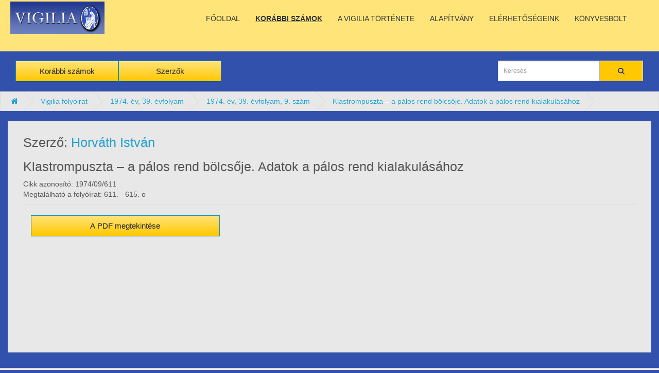

--- FILE ---
content_type: text/html; charset=utf-8
request_url: https://vigilia.hu/archivum/index.php?route=product/product&path=17_457_466&product_id=10094
body_size: 5087
content:
<!DOCTYPE html>
<!--[if IE]><![endif]-->
<!--[if IE 8 ]><html dir="ltr" lang="hu" class="ie8"><![endif]-->
<!--[if IE 9 ]><html dir="ltr" lang="hu" class="ie9"><![endif]-->
<!--[if (gt IE 9)|!(IE)]><!-->
<html dir="ltr" lang="hu">
<!--<![endif]-->
<head>
<meta charset="UTF-8" />
<meta name="viewport" content="width=device-width, initial-scale=1">
<meta http-equiv="X-UA-Compatible" content="IE=edge">
<title>Horváth István - Klastrompuszta – a pálos rend bölcsője. Adatok a pálos rend kialakulásához</title>
<base href="https://vigilia.hu/archivum/" />
<script src="catalog/view/javascript/jquery/jquery-2.1.1.min.js" type="text/javascript"></script>
<link href="catalog/view/javascript/bootstrap/css/bootstrap.min.css" rel="stylesheet" media="screen" />
<script src="catalog/view/javascript/bootstrap/js/bootstrap.min.js" type="text/javascript"></script>
<link href="catalog/view/javascript/font-awesome/css/font-awesome.min.css" rel="stylesheet" type="text/css" />
<link href="//fonts.googleapis.com/css?family=Open+Sans:400,400i,300,700" rel="stylesheet" type="text/css" />
<link href="catalog/view/theme/vigiliatheme/stylesheet/stylesheet.css" rel="stylesheet">
<link href="catalog/view/javascript/jquery/magnific/magnific-popup.css" type="text/css" rel="stylesheet" media="screen" />
<link href="catalog/view/javascript/jquery/datetimepicker/bootstrap-datetimepicker.min.css" type="text/css" rel="stylesheet" media="screen" />
<script src="catalog/view/javascript/jquery/magnific/jquery.magnific-popup.min.js" type="text/javascript"></script>
<script src="catalog/view/javascript/jquery/datetimepicker/moment/moment.min.js" type="text/javascript"></script>
<script src="catalog/view/javascript/jquery/datetimepicker/moment/moment-with-locales.min.js" type="text/javascript"></script>
<script src="catalog/view/javascript/jquery/datetimepicker/bootstrap-datetimepicker.min.js" type="text/javascript"></script>
<script src="catalog/view/javascript/common.js" type="text/javascript"></script>
<link href="https://vigilia.hu/archivum/index.php?route=product/product&amp;product_id=10094" rel="canonical" />
<link href="https://vigilia.hu/archivum/image/catalog/logo-4-667.png" rel="icon" />
</head>
<body>

<div id="logo"><a href="https://vigilia.hu/archivum/index.php?route=common/home"><img src="https://vigilia.hu/archivum/image/catalog/Vigilia-logo-uj.png" title="Vigilia Kiadó" alt="Vigilia Kiadó" class="img-responsive" /></a></div>
  <div id="top" class="container" style="background-color: #FFE47A; min-height:100px">
  <nav id="menu" class="navbar" style="padding: 1px 0px 1px 0; margin: 5px 15px 5px 30%;">
    <div class="navbar-header"><span id="category" class="visible-xs"></span>
      <button type="button" class="btn btn-navbar navbar-toggle" data-toggle="collapse" data-target=".navbar-ex1-collapse"><i class="fa fa-bars"></i></button>
    </div>
   <div class="collapse navbar-collapse navbar-ex1-collapse" style="color: #333333; padding: 10px 15px 10px 1px;
    min-height: 40px; background-color: transparent; font-size: 14px;">
      <ul class="nav navbar-nav" style="color: #333333; font-size: 14px; ">
        <li><a href="https://vigilia.hu/index.php">FŐOLDAL</a></li>
        <li><a href="https://vigilia.hu/archivum/index.php?route=common/home" class="active">KORÁBBI SZÁMOK</a></li>
        <li><a href="https://vigilia.hu/index.php/a-vigilia-toertenete">A VIGILIA TÖRTÉNETE</a></li>
        <li><a href="https://vigilia.hu/index.php/alapitvany">ALAPÍTVÁNY</a></li>
        <li><a href="https://vigilia.hu/index.php/elerhetosegeink">ELÉRHETŐSÉGEINK</a></li>
        <li><a href="https://vigilia.hu/shop/index.php?route=product/category&path=60">KÖNYVESBOLT</a></li>
        </ul>
          </div>
     </nav>
    </div>
 
 
<nav id="top" style="visibility:hidden">
  <div class="container" > 
    
   <div id="top-links" class="nav pull-right">
       
    </div>
  </div>
</nav>
<header>
  <div class="container">
    <div class="row">
      <div class="col-sm-5">
        <button type="button" class="btn btn-primary btn-lg btn-block" style="max-width: 200px; float:left;" onclick="window.location.href='/archivum/index.php?route=product/category&path=17'">Korábbi számok</button>
        <button type="button" class="btn btn-primary btn-lg btn-block" style="max-width: 200px; float:left;" onclick="window.location.href='/archivum/index.php?route=product/manufacturer'">Szerzők</button>
      </div>
      <div class="col-sm-4" style="color: #fff; text-align: center; margin-bottom: 10px;"></div>
      <div class="col-sm-3"><div id="search" class="input-group">
  <input type="text" name="search" value="" placeholder="Keresés" class="form-control input-lg" />
  <span class="input-group-btn">
    <button type="button" class="btn btn-default btn-lg"><i class="fa fa-search"></i></button>
  </span>
</div></div>
    
    </div>
  </div>
</header>
 <div id="top" class="container">
  <nav id="menu" class="navbar" hidden>
    <div class="navbar-header"><span id="category" class="visible-xs">Categories</span>
      <button type="button" class="btn btn-navbar navbar-toggle" data-toggle="collapse" data-target=".navbar-ex1-collapse"><i class="fa fa-bars"></i></button>
    </div>
    <div class="collapse navbar-collapse navbar-ex1-collapse">
      <ul class="nav navbar-nav">
              </ul>
    </div>
  </nav>
</div>
<div class="container">
  <ul class="breadcrumb">
        <li><a href="https://vigilia.hu/archivum/index.php?route=common/home"><i class="fa fa-home"></i></a></li>
        <li><a href="https://vigilia.hu/archivum/index.php?route=product/category&amp;path=17">Vigilia folyóirat</a></li>
        <li><a href="https://vigilia.hu/archivum/index.php?route=product/category&amp;path=17_457">1974. év, 39. évfolyam</a></li>
        <li><a href="https://vigilia.hu/archivum/index.php?route=product/category&amp;path=17_457_466">1974. év, 39. évfolyam, 9. szám</a></li>
        <li><a href="https://vigilia.hu/archivum/index.php?route=product/product&amp;path=17_457_466&amp;product_id=10094">Klastrompuszta – a pálos rend bölcsője. Adatok a pálos rend kialakulásához</a></li>
      </ul>
  <div class="row">
                <div id="content" class="col-sm-12">
      <div class="row">                      <!--<div class="col-sm-8"> -->
                       <h2>Szerző:  <a href="https://vigilia.hu/archivum/index.php?route=product/manufacturer/info&amp;manufacturer_id=7475">Horváth István</a></h2>
                      <h2>Klastrompuszta – a pálos rend bölcsője. Adatok a pálos rend kialakulásához</h2>
         <ul class="list-unstyled">
		                      			
            <li>Cikk azonosító:  1974/09/611</li>
            
			            <li>Megtalálható a folyóírat:  611. - 615. o</li>
                      </ul>
          <ul class="nav nav-tabs">
            <!--<li class="active"><a href="#tab-description" data-toggle="tab">Leírás</a></li>-->
                                   <!-- <li><a href="#tab-review" data-toggle="tab">Értékelések (0)</a></li>-->
                      </ul>
          <!--<div class="tab-content">
            <div class="tab-pane active" id="tab-description"></div>
                                    <div class="tab-pane" id="tab-review">
              <form class="form-horizontal" id="form-review">
                <div id="review"></div>
                <h2>Írjon véleményt a termékről</h2>
                                <div class="form-group required">
                  <div class="col-sm-12">
                    <label class="control-label" for="input-name">Az Ön neve</label>
                    <input type="text" name="name" value="" id="input-name" class="form-control" />
                  </div>
                </div>
                <div class="form-group required">
                  <div class="col-sm-12">
                    <label class="control-label" for="input-review">Véleménye</label>
                    <textarea name="text" rows="5" id="input-review" class="form-control"></textarea>
                    <div class="help-block"><span class="text-danger">Megjegyzés:</span> HTML használata nem engedélyezett!</div>
                  </div>
                </div>
                <div class="form-group required">
                  <div class="col-sm-12">
                    <label class="control-label">Értékelés</label>
                    &nbsp;&nbsp;&nbsp; Rossz&nbsp;
                    <input type="radio" name="rating" value="1" />
                    &nbsp;
                    <input type="radio" name="rating" value="2" />
                    &nbsp;
                    <input type="radio" name="rating" value="3" />
                    &nbsp;
                    <input type="radio" name="rating" value="4" />
                    &nbsp;
                    <input type="radio" name="rating" value="5" />
                    &nbsp;Jó</div>
                </div>
                
                <div class="buttons clearfix">
                  <div class="pull-right">
                    <button type="button" id="button-review" data-loading-text="Betöltés..." class="btn btn-primary">Tovább</button>
                  </div>
                </div>
                              </form>
            </div>
             </div>
        </div>-->
                                 <div class="col-sm-4">
          <!--<div class="btn-group">
            <button type="button" data-toggle="tooltip" class="btn btn-default" title="Kívánságlistára" onclick="wishlist.add('10094');"><i class="fa fa-heart"></i></button>
            <button type="button" data-toggle="tooltip" class="btn btn-default" title="Összehasonlítás" onclick="compare.add('10094');"><i class="fa fa-exchange"></i></button>
          </div>-->
          
          <!--          <ul class="list-unstyled">
                        <li>
              <h2>0 Ft</h2>
            </li>
                                    <li>Nettó ár: 0 Ft</li>
                                              </ul>
                    <div id="product">             -->
            <div class="form-group">
              <!--<label class="control-label" for="input-quantity">Darab</label>
              <input type="text" name="quantity" value="1" size="2" id="input-quantity" class="form-control" />
              <input type="hidden" name="product_id" value="10094" />-->
              <br />
              <button type="button" class="btn btn-primary btn-lg btn-block" onclick="window.open('https://vigilia.hu/pdfs/Vigilia_1974_09_facsimile.pdf#page=37', '_blank')">A PDF megtekintése</a></button>
            </div>
            <!--</div>
                    <div class="rating">
            <p>              <span class="fa fa-stack"><i class="fa fa-star-o fa-stack-1x"></i></span>                            <span class="fa fa-stack"><i class="fa fa-star-o fa-stack-1x"></i></span>                            <span class="fa fa-stack"><i class="fa fa-star-o fa-stack-1x"></i></span>                            <span class="fa fa-stack"><i class="fa fa-star-o fa-stack-1x"></i></span>                            <span class="fa fa-stack"><i class="fa fa-star-o fa-stack-1x"></i></span>               <a href="" onclick="$('a[href=\'#tab-review\']').trigger('click'); return false;">0 vélemény</a> / <a href="" onclick="$('a[href=\'#tab-review\']').trigger('click'); return false;">Írjon véleményt a termékről</a></p>-->
            <hr>
            <!-- AddThis Button BEGIN -->
            <div class="addthis_toolbox addthis_default_style" data-url="https://vigilia.hu/archivum/index.php?route=product/product&amp;product_id=10094"><a class="addthis_button_facebook_like" fb:like:layout="button_count"></a> <a class="addthis_button_tweet"></a> <a class="addthis_button_pinterest_pinit"></a> <a class="addthis_counter addthis_pill_style"></a></div>
            <script type="text/javascript" src="//s7.addthis.com/js/300/addthis_widget.js#pubid=ra-515eeaf54693130e"></script> 
            <!-- AddThis Button END --> 
          </div>
           </div>
      </div>
                    </div>
    
<script type="text/javascript"><!--
$('select[name=\'recurring_id\'], input[name="quantity"]').change(function(){
	$.ajax({
		url: 'index.php?route=product/product/getRecurringDescription',
		type: 'post',
		data: $('input[name=\'product_id\'], input[name=\'quantity\'], select[name=\'recurring_id\']'),
		dataType: 'json',
		beforeSend: function() {
			$('#recurring-description').html('');
		},
		success: function(json) {
			$('.alert-dismissible, .text-danger').remove();

			if (json['success']) {
				$('#recurring-description').html(json['success']);
			}
		}
	});
});
//--></script> 
<script type="text/javascript"><!--
$('#button-cart').on('click', function() {
	$.ajax({
		url: 'index.php?route=checkout/cart/add',
		type: 'post',
		data: $('#product input[type=\'text\'], #product input[type=\'hidden\'], #product input[type=\'radio\']:checked, #product input[type=\'checkbox\']:checked, #product select, #product textarea'),
		dataType: 'json',
		beforeSend: function() {
			$('#button-cart').button('loading');
		},
		complete: function() {
			$('#button-cart').button('reset');
		},
		success: function(json) {
			$('.alert-dismissible, .text-danger').remove();
			$('.form-group').removeClass('has-error');

			if (json['error']) {
				if (json['error']['option']) {
					for (i in json['error']['option']) {
						var element = $('#input-option' + i.replace('_', '-'));

						if (element.parent().hasClass('input-group')) {
							element.parent().after('<div class="text-danger">' + json['error']['option'][i] + '</div>');
						} else {
							element.after('<div class="text-danger">' + json['error']['option'][i] + '</div>');
						}
					}
				}

				if (json['error']['recurring']) {
					$('select[name=\'recurring_id\']').after('<div class="text-danger">' + json['error']['recurring'] + '</div>');
				}

				// Highlight any found errors
				$('.text-danger').parent().addClass('has-error');
			}

			if (json['success']) {
				$('.breadcrumb').after('<div class="alert alert-success alert-dismissible">' + json['success'] + '<button type="button" class="close" data-dismiss="alert">&times;</button></div>');

				$('#cart > button').html('<span id="cart-total"><i class="fa fa-shopping-cart"></i> ' + json['total'] + '</span>');

				$('html, body').animate({ scrollTop: 0 }, 'slow');

				$('#cart > ul').load('index.php?route=common/cart/info ul li');
			}
		},
        error: function(xhr, ajaxOptions, thrownError) {
            alert(thrownError + "\r\n" + xhr.statusText + "\r\n" + xhr.responseText);
        }
	});
});
//--></script> 
<script type="text/javascript"><!--
$('.date').datetimepicker({
	language: document.cookie.match(new RegExp('language=([^;]+)'))[1],
	pickTime: false
});

$('.datetime').datetimepicker({
	language: document.cookie.match(new RegExp('language=([^;]+)'))[1],
	pickDate: true,
	pickTime: true
});

$('.time').datetimepicker({
	language: document.cookie.match(new RegExp('language=([^;]+)'))[1],
	pickDate: false
});

$('button[id^=\'button-upload\']').on('click', function() {
	var node = this;

	$('#form-upload').remove();

	$('body').prepend('<form enctype="multipart/form-data" id="form-upload" style="display: none;"><input type="file" name="file" /></form>');

	$('#form-upload input[name=\'file\']').trigger('click');

	if (typeof timer != 'undefined') {
    	clearInterval(timer);
	}

	timer = setInterval(function() {
		if ($('#form-upload input[name=\'file\']').val() != '') {
			clearInterval(timer);

			$.ajax({
				url: 'index.php?route=tool/upload',
				type: 'post',
				dataType: 'json',
				data: new FormData($('#form-upload')[0]),
				cache: false,
				contentType: false,
				processData: false,
				beforeSend: function() {
					$(node).button('loading');
				},
				complete: function() {
					$(node).button('reset');
				},
				success: function(json) {
					$('.text-danger').remove();

					if (json['error']) {
						$(node).parent().find('input').after('<div class="text-danger">' + json['error'] + '</div>');
					}

					if (json['success']) {
						alert(json['success']);

						$(node).parent().find('input').val(json['code']);
					}
				},
				error: function(xhr, ajaxOptions, thrownError) {
					alert(thrownError + "\r\n" + xhr.statusText + "\r\n" + xhr.responseText);
				}
			});
		}
	}, 500);
});
//--></script> 
<script type="text/javascript"><!--
$('#review').delegate('.pagination a', 'click', function(e) {
    e.preventDefault();

    $('#review').fadeOut('slow');

    $('#review').load(this.href);

    $('#review').fadeIn('slow');
});

$('#review').load('index.php?route=product/product/review&product_id=10094');

$('#button-review').on('click', function() {
	$.ajax({
		url: 'index.php?route=product/product/write&product_id=10094',
		type: 'post',
		dataType: 'json',
		data: $("#form-review").serialize(),
		beforeSend: function() {
			$('#button-review').button('loading');
		},
		complete: function() {
			$('#button-review').button('reset');
		},
		success: function(json) {
			$('.alert-dismissible').remove();

			if (json['error']) {
				$('#review').after('<div class="alert alert-danger alert-dismissible"><i class="fa fa-exclamation-circle"></i> ' + json['error'] + '</div>');
			}

			if (json['success']) {
				$('#review').after('<div class="alert alert-success alert-dismissible"><i class="fa fa-check-circle"></i> ' + json['success'] + '</div>');

				$('input[name=\'name\']').val('');
				$('textarea[name=\'text\']').val('');
				$('input[name=\'rating\']:checked').prop('checked', false);
			}
		}
	});
});

$(document).ready(function() {
	$('.thumbnails').magnificPopup({
		type:'image',
		delegate: 'a',
		gallery: {
			enabled: true
		}
	});
});
//--></script> 
<footer>
  <div class="container">
    <div class="row" style="padding:20px 60px 20px 60px">
            <div class="col-sm-3">
        <!--<h5>INFORMÁCIÓ</h5>
        <ul class="list-unstyled">
                   <li><a href="https://vigilia.hu/archivum/index.php?route=information/information&amp;information_id=7">Az archívumot szerkesztette: Kreschka Károly (1949–2025)</a></li>
                  </ul>-->
      </div>
             <div class="col-sm-3">
        <h5>EXTRA</h5>
        <ul class="list-unstyled">
          <li><a href="https://vigilia.hu/archivum/index.php?route=product/manufacturer">A cikkek szerzői</a></li>
          <li><a href="http://vigilia.hu/archivum/index.php?route=product/category&path=17">Korábbi számok</a></li>
        </ul>
      </div>
      <div class="col-sm-3" style="padding: 0 0 0 50px; color: #333;">
        <h5>GYORSMENÜ</h5>
        <ul class="list-unstyled">
          <li><a style="" href="http://vigilia.hu/index.php">Főoldal</a></li>
          <li><a href="http://vigilia.hu/archivum/index.php?route=common/home">Korábbi számok</a></li>
          <li><a href="http://vigilia.hu/index.php/a-vigilia-toertenete">A Vigilia története</a></li>
          <li><a href="http://vigilia.hu/index.php/alapitvany">Alapítvány</a></li>
          <li><a href="http://vigilia.hu/index.php/elerhetosegeink">Elérhetőségeink</a></li>
          <li><a href="http://vigilia.hu/shop/index.php?route=product/category&path=60">Könyvesbolt</a></li>
        </ul>
      </div>
      <div class="col-sm-3">
        <!--<h5>FIÓKOM</h5>
        <ul class="list-unstyled">
          <li><a href="https://vigilia.hu/archivum/index.php?route=account/account">Fiókom</a></li>
          <li><a href="https://vigilia.hu/archivum/index.php?route=account/order">Eddigi megrendeléseim</a></li>
		  <li class='gdpr'><a href="http://vigilia.hu/shop/index.php?route=extension/module/adk_gdpr/account">GDPR eszköz</a></li>
        </ul>-->
    </div>
  </div>
  <div class="footer-bottom">
    <div  style="padding: 45px; color: #fff;" ><b>Design by <a href="mailto:balpataki@gmail.com">PrioriWeb  feat. BP</a><br><br>Vigilia Kiadó &copy; 2026</b></div>
  </div>
</footer>
</body></html> 